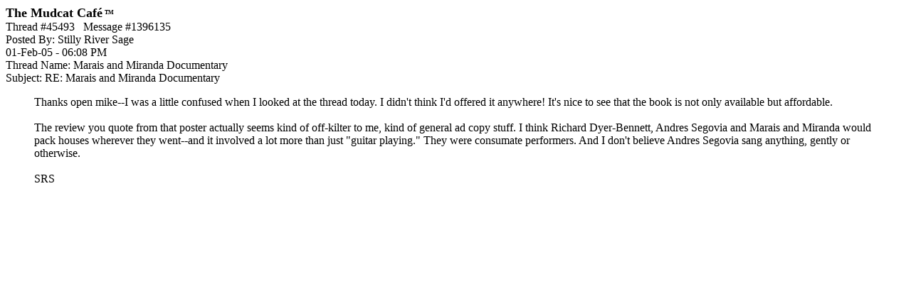

--- FILE ---
content_type: text/html; charset=utf-8
request_url: https://www.google.com/recaptcha/api2/aframe
body_size: 266
content:
<!DOCTYPE HTML><html><head><meta http-equiv="content-type" content="text/html; charset=UTF-8"></head><body><script nonce="cdLrBWAwT9f00LQrJaayVw">/** Anti-fraud and anti-abuse applications only. See google.com/recaptcha */ try{var clients={'sodar':'https://pagead2.googlesyndication.com/pagead/sodar?'};window.addEventListener("message",function(a){try{if(a.source===window.parent){var b=JSON.parse(a.data);var c=clients[b['id']];if(c){var d=document.createElement('img');d.src=c+b['params']+'&rc='+(localStorage.getItem("rc::a")?sessionStorage.getItem("rc::b"):"");window.document.body.appendChild(d);sessionStorage.setItem("rc::e",parseInt(sessionStorage.getItem("rc::e")||0)+1);localStorage.setItem("rc::h",'1769393425024');}}}catch(b){}});window.parent.postMessage("_grecaptcha_ready", "*");}catch(b){}</script></body></html>